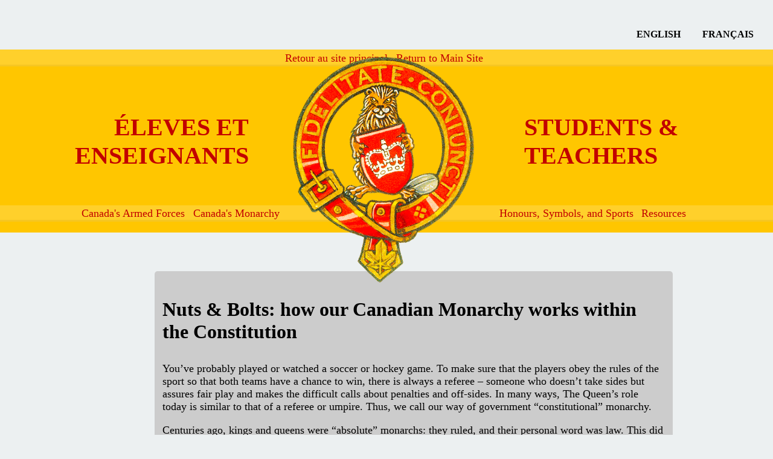

--- FILE ---
content_type: text/html; charset=utf-8
request_url: http://store.monarchist.ca/fr/education/nuts-and-bolts
body_size: 5031
content:
<!DOCTYPE html PUBLIC "-//W3C//DTD XHTML+RDFa 1.0//EN"
  "http://www.w3.org/MarkUp/DTD/xhtml-rdfa-1.dtd">
<html xmlns="http://www.w3.org/1999/xhtml" xml:lang="fr" version="XHTML+RDFa 1.0" dir="ltr">

<head profile="http://www.w3.org/1999/xhtml/vocab">
  <meta http-equiv="Content-Type" content="text/html; charset=utf-8" />
<meta name="Generator" content="Drupal 7 (http://drupal.org)" />
<link rel="canonical" href="/fr/education/nuts-and-bolts" />
<link rel="shortlink" href="/fr/node/1208" />
<link rel="shortcut icon" href="http://store.monarchist.ca/sites/all/themes/regal/favicon.ico" type="image/vnd.microsoft.icon" />
  <title>Nuts and Bolts | La Ligue monarchiste du Canada</title>
  <style type="text/css" media="all">
@import url("http://store.monarchist.ca/modules/system/system.base.css?t74pjj");
@import url("http://store.monarchist.ca/modules/system/system.menus.css?t74pjj");
@import url("http://store.monarchist.ca/modules/system/system.messages.css?t74pjj");
@import url("http://store.monarchist.ca/modules/system/system.theme.css?t74pjj");
</style>
<style type="text/css" media="all">
@import url("http://store.monarchist.ca/modules/comment/comment.css?t74pjj");
@import url("http://store.monarchist.ca/sites/all/modules/date/date_api/date.css?t74pjj");
@import url("http://store.monarchist.ca/modules/field/theme/field.css?t74pjj");
@import url("http://store.monarchist.ca/modules/node/node.css?t74pjj");
@import url("http://store.monarchist.ca/modules/poll/poll.css?t74pjj");
@import url("http://store.monarchist.ca/sites/all/modules/ubercart/uc_order/uc_order.css?t74pjj");
@import url("http://store.monarchist.ca/sites/all/modules/ubercart/uc_product/uc_product.css?t74pjj");
@import url("http://store.monarchist.ca/sites/all/modules/ubercart/uc_store/uc_store.css?t74pjj");
@import url("http://store.monarchist.ca/modules/user/user.css?t74pjj");
@import url("http://store.monarchist.ca/sites/all/modules/views/css/views.css?t74pjj");
</style>
<style type="text/css" media="all">
@import url("http://store.monarchist.ca/sites/all/modules/ctools/css/ctools.css?t74pjj");
@import url("http://store.monarchist.ca/modules/locale/locale.css?t74pjj");
@import url("http://store.monarchist.ca/sites/all/themes/regal/css/education.css?t74pjj");
</style>
<style type="text/css" media="all">
@import url("http://store.monarchist.ca/sites/all/themes/regal/css/layout.css?t74pjj");
@import url("http://store.monarchist.ca/sites/all/themes/regal/css/publications.css?t74pjj");
@import url("http://store.monarchist.ca/sites/all/themes/regal/css/ubercart.css?t74pjj");
@import url("http://store.monarchist.ca/sites/all/themes/regal/css/hacks.css?t74pjj");
</style>
  <script type="text/javascript" src="http://store.monarchist.ca/sites/all/libraries/respondjs/respond.min.js?t74pjj"></script>
<script type="text/javascript" src="http://store.monarchist.ca/misc/jquery.js?v=1.4.4"></script>
<script type="text/javascript" src="http://store.monarchist.ca/misc/jquery-extend-3.4.0.js?v=1.4.4"></script>
<script type="text/javascript" src="http://store.monarchist.ca/misc/jquery-html-prefilter-3.5.0-backport.js?v=1.4.4"></script>
<script type="text/javascript" src="http://store.monarchist.ca/misc/jquery.once.js?v=1.2"></script>
<script type="text/javascript" src="http://store.monarchist.ca/misc/drupal.js?t74pjj"></script>
<script type="text/javascript" src="http://store.monarchist.ca/sites/default/files/languages/fr_QTJKTl-LTQtplVzGQlcZYT_RGSPLKMwC6KmfpP1aKEw.js?t74pjj"></script>
<script type="text/javascript" src="http://store.monarchist.ca/sites/all/libraries/jstorage/jstorage.min.js?t74pjj"></script>
<script type="text/javascript">
<!--//--><![CDATA[//><!--
jQuery.extend(Drupal.settings, {"basePath":"\/","pathPrefix":"fr\/","setHasJsCookie":0,"ajaxPageState":{"theme":"regal","theme_token":"BIDvRlRmg1xr1Uuc7E2MiedD8jaKdVH2PHcmP-PwDz8","js":{"sites\/all\/libraries\/respondjs\/respond.min.js":1,"misc\/jquery.js":1,"misc\/jquery-extend-3.4.0.js":1,"misc\/jquery-html-prefilter-3.5.0-backport.js":1,"misc\/jquery.once.js":1,"misc\/drupal.js":1,"public:\/\/languages\/fr_QTJKTl-LTQtplVzGQlcZYT_RGSPLKMwC6KmfpP1aKEw.js":1,"sites\/all\/libraries\/jstorage\/jstorage.min.js":1},"css":{"modules\/system\/system.base.css":1,"modules\/system\/system.menus.css":1,"modules\/system\/system.messages.css":1,"modules\/system\/system.theme.css":1,"modules\/comment\/comment.css":1,"sites\/all\/modules\/date\/date_api\/date.css":1,"modules\/field\/theme\/field.css":1,"modules\/node\/node.css":1,"modules\/poll\/poll.css":1,"sites\/all\/modules\/ubercart\/uc_order\/uc_order.css":1,"sites\/all\/modules\/ubercart\/uc_product\/uc_product.css":1,"sites\/all\/modules\/ubercart\/uc_store\/uc_store.css":1,"modules\/user\/user.css":1,"sites\/all\/modules\/views\/css\/views.css":1,"sites\/all\/modules\/ctools\/css\/ctools.css":1,"modules\/locale\/locale.css":1,"sites\/all\/themes\/regal\/css\/education.css":1,"sites\/all\/themes\/regal\/css\/layout.css":1,"sites\/all\/themes\/regal\/css\/publications.css":1,"sites\/all\/themes\/regal\/css\/ubercart.css":1,"sites\/all\/themes\/regal\/css\/hacks.css":1}}});
//--><!]]>
</script>
</head>
<body class="html not-front not-logged-in no-sidebars page-node page-node- page-node-1208 node-type-page i18n-fr" >
  <div id="skip-link">
    <a href="#main-content" class="element-invisible element-focusable">Aller au contenu principal</a>
  </div>
      <div class="region region-header">
    <div id="block-locale-language-content" class="block block-locale">

    
  <div class="content">
    <ul class="language-switcher-locale-url"><li class="en first"><a href="/en/education/nuts-and-bolts" class="language-link" xml:lang="en">English</a></li>
<li class="fr last active"><a href="/fr/education/nuts-and-bolts" class="language-link active" xml:lang="fr">Français</a></li>
</ul>  </div>
</div>
<div id="block-menu-menu-temp-french-menu" class="block block-menu">

    
  <div class="content">
    <ul class="menu"><li id="menu-temp-french-menu--menu-link--retour-au-site-principal"  class="first leaf"><a href="http://www.monarchist.ca/index.php/fr-ca/" title="Retour au site principal">Retour au site principal</a></li>
<li id="menu-temp-french-menu--menu-link--return-to-main-site"  class="last leaf"><a href="http://www.monarchist.ca/index.php/en-ca/" title="Return to Main Site">Return to Main Site</a></li>
</ul>  </div>
</div>
<div id="block-theme-blocks-educationbanner" class="block block-theme-blocks">

    
  <div class="content">
    
<div id="site-name">
  <a href="/fr/education" title="Éleves et Enseignants">Éleves et Enseignants</a>
</div>

<a href="/fr/accueil" title="home" rel="home" id="logo">
  <img src="/sites/all/themes/regal/edu_logo.png" alt="home" />
</a>
<div id="banner-spacer"><!--Hacky temporary fix--></div>

<div id="site-name-alt">
  <a href="/en/education" title="Students &amp; Teachers">Students &amp; Teachers</a>
</div>  </div>
</div>
<div id="block-menu-menu-education" class="block block-menu">

    <h2>Education Menu</h2>
  
  <div class="content">
    <ul class="menu"><li id="menu-education--menu-link--canadas-armed-forces"  class="first expanded"><a href="/fr/education/armedforces" title="">Canada&#039;s Armed Forces</a><ul class="menu"><li id="menu-education--menu-link--the-crown-and-canadas-armed-forces"  class="first leaf"><a href="/fr/education/the-crown-and-canadas-armed-forces" title="">The Crown and Canada&#039;s Armed Forces</a></li>
<li id="menu-education--menu-link--vimy-ridge-the-evolution-of-the-canadian-identity"  class="last leaf"><a href="/fr/education/vimy-ridge" title="">Vimy Ridge: The Evolution of the Canadian Identity</a></li>
</ul></li>
<li id="menu-education--menu-link--canadas-monarchy"  class="expanded active-trail"><a href="/fr/education/canadasmonarchy" title="" class="active-trail">Canada&#039;s Monarchy</a><ul class="menu"><li id="menu-education--menu-link--nuts-and-bolts"  class="first leaf active-trail"><a href="/fr/education/nuts-and-bolts" title="" class="active-trail active">Nuts and Bolts</a></li>
<li id="menu-education--menu-link--why-a-monarchy"  class="leaf"><a href="/fr/education/why-a-monarchy" title="">Why a Monarchy?</a></li>
<li id="menu-education--menu-link--the-monarchy-in-your-daily-life"  class="leaf"><a href="/fr/education/node/1225" title="">The Monarchy in Your Daily LIfe</a></li>
<li id="menu-education--menu-link--canadas-next-three-monarchs"  class="leaf"><a href="/fr/education/canadas-next-three-monarchs" title="">Canada&#039;s Next Three Monarchs</a></li>
<li id="menu-education--menu-link--the-queens-representatives-in-canada"  class="leaf"><a href="/fr/education/the-queens-representatives-in-canada" title="">The Queen&#039;s Representatives in Canada</a></li>
<li id="menu-education--menu-link--royal-homecomings-to-canada"  class="leaf"><a href="/fr/education/royal-homecomings-to-canada" title="">Royal Homecomings to Canada</a></li>
<li id="menu-education--menu-link--the-cost-of-the-canadian-monarchy"  class="last leaf"><a href="/fr/education/the-cost-of-the-canadian-monarchy" title="">The Cost of the Canadian Monarchy</a></li>
</ul></li>
<li id="menu-education--menu-link--honours-symbols-and-sports"  class="expanded"><a href="/fr/education/honourssymbolsandsports" title="">Honours, Symbols, and Sports</a><ul class="menu"><li id="menu-education--menu-link--honours"  class="first leaf"><a href="/fr/education/honours" title="">Honours</a></li>
<li id="menu-education--menu-link--royal-flags"  class="leaf"><a href="/fr/education/royal-flags" title="">Royal Flags</a></li>
<li id="menu-education--menu-link--heraldry"  class="leaf"><a href="/fr/education/heraldry" title="">Heraldry</a></li>
<li id="menu-education--menu-link--royal-imagery-on-canadian-stamps-and-coins"  class="leaf"><a href="/fr/education/royal-imagery-on-canadian-stamps-and-coins" title="">Royal Imagery on Canadian Stamps and Coins</a></li>
<li id="menu-education--menu-link--canadian-sports-and-the-crown"  class="last leaf"><a href="/fr/education/canadian-sports-and-the-crown" title="">Canadian Sports and the Crown</a></li>
</ul></li>
<li id="menu-education--menu-link--resources"  class="last expanded"><a href="/fr/education/resources" title="">Resources</a><ul class="menu"><li id="menu-education--menu-link--class-and-individual-projects"  class="first leaf"><a href="/fr/node/1218" title="">Class and Individual Projects</a></li>
<li id="menu-education--menu-link--books-and-booklets"  class="leaf"><a href="/fr/education/books-and-booklets" title="">Books and Booklets</a></li>
<li id="menu-education--menu-link--links-to-interesting-websites"  class="last leaf"><a href="/fr/education/links-to-interesting-websites" title="">Links to Interesting Websites</a></li>
</ul></li>
</ul>  </div>
</div>
  </div>
<div class = "body"><div class="tabs"></div>  <div class="region region-content">
    <div id="block-system-main" class="block block-system">

    
  <div class="content">
    <div id="node-1208" class="node node-page clearfix">

  
      
  
  <div class="content">
    <div class="field field-name-body field-type-text-with-summary field-label-hidden"><div class="field-items"><div class="field-item even"><font size="6">
<p><b>Nuts &amp; Bolts: how our Canadian Monarchy works within the Constitution</b></p>
</font>


<font size="4">
<p>
You’ve probably played or watched a soccer or hockey game. To make sure that the players obey the rules of the sport so that both teams have a chance to win, there is always a referee – someone who doesn’t take sides but assures fair play and makes the difficult calls about penalties and off-sides.  In many ways, The Queen’s role today is similar to that of a referee or umpire.  Thus, we call our way of government “constitutional” monarchy.  
</p>

<p>
Centuries ago, kings and queens were “absolute” monarchs: they ruled, and their personal word was law. This did not always seem fair to their people! Think back to when you were younger.  A parent sometimes told you “Go to bed,” or “No, you can’t go out.”    Probably you wanted to keep watching television, go to a movie or hang out at the park.   But your folks’ word was “law.”  However, you gradually grew up, and your parents slowly gave you more freedom.  And they probably reminded you that with more freedom comes more responsibility.  
</p>

<p>
In much the same way, as society evolved and wanted more freedom, and to have elected persons take on the responsibility of governing, many countries chose to become “constitutional” monarchies. This term means that the monarch’s first duty is to maintain the laws which elected members of a parliament have passed.  
</p>

<p>
So the monarch now became not a ruler giving orders, but more like a referee, acting to preserve the rule of law, within the rules of the Constitution – a basic law which lays out how a country is governed.  Just like the rules of baseball or lacrosse. The monarch cannot simply say “my way or the highway!” The ref can’t decide “I like Stephanie, so she can high-stick.” What could easily happen to a game played without a referee?
</p>

<p>
To symbolize our free and inclusive way of life in Canada’s democracy – which many throughout the world envy – our Queen or her representative must officially open each session of Parliament or a provincial legislature; and nothing approved by Parliament or a provincial legislature becomes law until it has received The Royal Assent. This is another way of making sure that “the rules of the game”  (in this case, of our Constitution) are followed.     
</p>

<p>
Canada’s Monarchy is important because it guarantees responsible government in our country. “Responsible government” means that a Prime Minister (or Premier, in the provinces) and cabinet only hold office so long as they have the support of the House of Commons or legislature, whose members the people have elected.    
</p>

<p>
In this way, a Prime Minister or premier can never become a dictator, who says, “I am so popular that there is no need to have an election. The people love me. I will stay in office for the good of the country.” This, together with phony elections, actually happens in many countries around the world. The Crown would not permit this to occur in Canada, and would either cause an election to be held or the Prime Minister to be replaced.  
</p>

<p>
Can you think why it would be dangerous for even an elected leader to hold all a country’s power?
</p>

<p>
So you might think of the Monarch and her vice-regal representatives acting as an Epi-Pen in our knapsack or school office, or a fire extinguisher or in our home, school or place of work.  Most of us will never need to use these devices. But we’re very glad they are there! Their presence reminds us all of our responsibility for safety in respect of allergies and fire. 
</p>

<p>
In the same way, these “reserve” powers of the Crown are seldom used; but the fact that they exist is a reminder to our leaders that Canada’s democracy expects them to play by the rules! 
</p>

<p>
<a href="http://www.monarchist.ca/en/constitution-en"> Here </a> is a more detailed explanation of Constitutional monarchy suitable for older students.
</p>

<p>
<a href="http://laws-lois.justice.gc.ca/eng/Const/index.html"> Here </a> is the text of the most important part of Canada’s written Constitution, The Constitution Acts 1867-1982 
</p>
</font>


<img src="/sites/default/files/images/photos/vickers.jpg" style="border: solid 1px #003366;" alt="Queen Elizabeth II" /></div></div></div>  </div>

  
  
</div>
  </div>
</div>
  </div>
</div>  <div class="region region-footer">
    <div id="block-block-6" class="block block-block">

    
  <div class="content">
    <!-- Start of StatCounter Code -->
<script type="text/javascript">
<!--//--><![CDATA[// ><!--

var sc_project=776060; 
var sc_invisible=1; 
var sc_security="836d4c64"; 

//--><!]]>
</script>

<script type="text/javascript" src="http://www.statcounter.com/counter/counter_xhtml.js"></script><noscript><div class="statcounter"><a title="drupal statistics module" class="statcounter" href="http://statcounter.com/drupal/"><img class="statcounter" src="http://c.statcounter.com/776060/0/836d4c64/1/" alt="drupal statistics module" /></a></div></noscript>
<!-- End of StatCounter Code -->  </div>
</div>
<div id="block-block-17" class="block block-block">

    
  <div class="content">
    © 2015.  </div>
</div>
  </div>
  </body>
</html>


--- FILE ---
content_type: text/css
request_url: http://store.monarchist.ca/sites/all/themes/regal/css/layout.css?t74pjj
body_size: 692
content:
html, body {
  background:#ECF0F1;
  margin: 0;
}

/*
.region-header,
.body,
.region-footer,
.region-sidebar-first,
.region-sidebar-second,
*/

.translation-link{
  display:none;
}

img{
 padding:5px;
}

.youtube-embed {
  display:none;
}



.region-footer {
  width:90%;
  margin: 0 auto;
}

#block-locale-language-content{
  vertical-align: top;
  text-align: right;
}

#block-menu-secondary-menu li ul.menu li:hover, #block-menu-secondary-menu li ul.menu li:hover * { /* changes level 2 text and background colour on hover */
  background-color: #003366;
  color: #ffffff;
  text-decoration: underline;
}

.body{
clear:both;
}

h2{
margin-top:0px;
}

.body > .region-content{
float:left;
text-align:left;
display:inline-block;
padding:1%;
width:65%;
margin-top:5%;
margin-left:20%;
margin-right:25%;
background: #ccc;
border-radius: 5px;
}

.body.first.second .region-content {
  margin-left:0.25%;
  margin-right:0px;
  display:inline-block;
  text-align:justify;
  float:left;
  width:50%;
}

.region-sidebar-second{
 float:left;
 display:inline-block;
 width:15%;
 padding:1%;
 vertical-align:top;
 margin-top:5%;
 margin-left:-1%;
 margin-right:1%;
}

.region-sidebar-first{
float:left;
display:inline-block;
width:24%;
margin-top:5%;
margin-left:1%;
margin-right:1%;
}

.region-sidebar-first img{
padding: 0px;
}

#block-block-10{
display:none;
}

#block-block-17{
display:none;
}

.region-footer{
margin:1%;
}

q:lang(en), blockquote:lang(en) {
  quotes: "\201C" "\201D" "\2018" "\2019";
}

q:lang(fr), blockquote:lang(fr) {
  quotes: "\00AB" "\00BB" "\201C" "\201D";
}

@media (min-width:1024px) {

.region-sidebar-first{
float:left;
display:inline-block;
width:24%;
margin-top:5%;
margin-left:1%;
margin-right:1%;
}

.region-sidebar-second{
 float:left;
 display:inline-block;
 width:19.5%;
 padding:1%;
 vertical-align:top;
 margin-top:5%;
 margin-left:-1%;
 margin-right:;
}

}

@media (min-width:1920px) {

.region-sidebar-first{
float:left;
display:inline-block;
width:16%;
margin-top:5%;
margin-left:5%;
margin-right:-0.1%;
}

.region-sidebar-second{
 float:left;
 display:inline-block;
 width:17%;
 padding:1%;
 vertical-align:top;
 margin-top:5%;
 margin-left:-1%;
 margin-right:1%;
}

.youtube-embed {
  display:inline;
}

}

--- FILE ---
content_type: text/css
request_url: http://store.monarchist.ca/sites/all/themes/regal/css/education.css?t74pjj
body_size: 1250
content:
/**
 * General Region Settings
 */


 h2{
display:none;
}

#user-login-form{
display:none;
}

.region-header {
  font-family: "Times New Roman", Times, Serif;
}

.region-header div, .region-header ul {
  margin: 0;
  padding: 0;
}

.region-header a {
  text-decoration: none;
}

.region-header ul li {
  list-style-type: none;
  list-style-image: none;
}

/*
 * Language Switcher Settings
 */

.region-header #block-locale-language-content {
  text-align: right;
  text-transform: uppercase;
  font-weight: bold;
  margin: 1em auto;
}

.region-header #block-locale-language-content li {
  display: inline-block;
  margin-right: 2em;
}

.region-header #block-locale-language-content a {
  color: black;
  text-decoration: none;
}

/**
 * General Banner Settings
 */

 .region-header .block-theme-blocks {
  background: #FFC600;
  text-transform: uppercase;
  font-weight: bold;
  text-align: center;
}

.block-theme-blocks, .block-theme-blocks a {
  color: #C20000;
}

.region-header #site-name,
.region-header #site-name-alt
{
  display: inline-block;
  width: 30%;
  vertical-align: middle;
}

.region-header #site-name {
  text-align: right;
  margin-right: 1%;
}

.region-header #site-name-alt {
  text-align: left;
  margin-left: 1%;
}

#banner-spacer {
  display: inline-block;
  margin-top: 1%;
  margin-bottom: 0;
  width: 33%;
  vertical-align: middle;
}

#banner-spacer {
  height: 236px;
}

.region-header #logo img{
  display: inline-block;
  vertical-align: middle;
}

#logo {
  position: absolute;
  width: 1%;
  text-align: center;
  margin-top: -3%;
  margin-left:6%;
  margin-right:0;
  z-index:20;
}


/**
 * General Menu Settings
 */

.region-header .block-menu {
  background: #FFD02B;
  border-bottom: 1em solid #FFC600;
}

.region-header .block-menu .content {
  border-bottom: 3px solid #F6C622;
}

.region-header .block-menu ul {
  text-align: center;
}

.region-header .block-menu li {
  display: inline-block;
  margin-left: auto;
}

.region-header .block-menu a {
  color: #C20000;
}

.region-header .block-menu a:hover {
  color: #C20000;
}

/**
 * General Menu Tweaks
 */

.region-header #main-menu--menu-link--free-trial-membership a {
  color: #C20000;
}

/**
 * General Floating Menu Settings 
 */

.region-header .block-menu li ul.menu {
  display: none;
}

.region-header .block-menu li:hover ul.menu {
  display: block;
  position: absolute;
  background: #FFC600;
  text-align: left;
  border-bottom: 0.25em solid #FFC600;
}

.region-header .block-menu ul.menu ul.menu li {
  display: block;
}

.region-header .block-menu ul.menu ul.menu li a {
  display: block;
  padding: 1px 0.75em;
}

.region-header .block-menu ul.menu ul.menu li:hover {
  background: #FFD02B;
}

.region-header .block-menu ul.menu ul.menu li:hover a {
  color: #C20000;
}

/*
 * Mobile Screens
 */

@media (max-width: 599px) {

  .region-header #site-name,
  .region-header #site-name-alt, 
  .region-header #logo {
    display: block;
    text-align: center;
    font-size: 1.5em;
    width: 100%;
  }

  .region-header .block-menu {
    font-size: 1em;
  }
}

/*
 * Tablet Screens
 */

@media (min-width:600px) and (max-width: 1024px) {

  .region-header #site-name,
  .region-header #site-name-alt {
    font-size: 1.5em;
  }

  .region-header .block-menu {
    font-size: 1em;
  }
  
  .region-header #menu-education--menu-link--canadas-monarchy{
    margin-right:350px;
   }
 
 .region-header #menu-education--menu-link-honours-symbols-and-sports{
   margin-left:350px;
  }

  .region-header #logo img {
    width: 200px;
  }
  
  #banner-spacer {
     height: 100px;
   }
   
   #logo {
   position: absolute;
   width: 1%;
   text-align: center;
   margin-top: -3%;
   margin-left:6%;
   margin-right:0;
   z-index:20;
  }
   
}
  
/**
 * Small Screens
 */

@media (min-width:1025px) {

  .region-header #site-name,
  .region-header #site-name-alt {
    font-size: 2.5em;
  }

  .region-header {
    margin-top: 3em; /* 3 x the font-size of the language switcher */
  }

  .region-header .block-menu {
    font-size: 1.1em;
  }
  
  #logo {
   position: absolute;
   width: 1%;
   text-align: center;
   margin-top: -3%;
   margin-left:4%;
   margin-right:0;
   z-index:20;
  }
  
  .region-header #logo img {
    width: 300px; 
	}
	
   #banner-spacer {
     height: 200px;
   }

  .region-header #menu-education--menu-link--canadas-monarchy{
    margin-right:350px;
   }
 
 .region-header #menu-education--menu-link-honours-symbols-and-sports{
   margin-left:350px;
  }
}

/**
 * Medium screens
 */
 
@media (min-width:1301px) {

  .region-header #site-name,
  .region-header #site-name-alt {
    font-size: 2.5em;
  }

  .region-header .block-menu {
    font-size: 1.1em;
  }
  
 .region-header #menu-education--menu-link--canadas-armed-forces,
 .region-header #menu-education--menu-link--canadas-monarchy{
    margin-left: 1%;
  }

 .region-header #menu-education--menu-link--honours-symbols-and-sports,
  .region-header #menu-education--menu-link--resources{
    margin-right: 1%;
  }
  
  .region-header #menu-education--menu-link--canadas-monarchy{
    margin-right:350px;
   }
 
 .region-header #menu-education--menu-link-honours-symbols-and-sports{
   margin-left:350px;
  }

}



/**
 * Large Screens
 */
 
@media (min-width:1920px) {

 .region-header #site-name,
 .region-header #site-name-alt{
   font-size: 3em
 }
 
 .region-header .block-menu {
   font-size: 1.5em;
 }
 
 .region-header #logo img{
   width:350px;
 }
 
 .region-header #menu-education--menu-link--canadas-armed-forces,
 .region-header #menu-education--menu-link--canadas-monarchy{
    margin-left: 0.5%;
  }

 .region-header #menu-education--menu-link--honours-symbols-and-sports,
 .region-header #menu-education--menu-link--resources{
    margin-right: 0.5%;
  }
 
 .region-header #menu-education--menu-link--canadas-monarchy{
   margin-right:350px;
 }
 
 .region-header #menu-education--menu-link-honours-symbols-and-sports{
  margin-left:350px;
 
}
  
 #logo {
  position: absolute;
  width: 1%;
  text-align: center;
  margin-top: -3%;
  margin-left:7%;
  margin-right:0;
  z-index:20;
}



}  
  
 }

--- FILE ---
content_type: text/css
request_url: http://store.monarchist.ca/sites/all/themes/regal/css/ubercart.css?t74pjj
body_size: 297
content:
.node-product .field-type-image {
  display: inline-block;
  margin-right: 1em;
  margin-bottom: 1em;
  max-width: 25%;
}

.node-product .field-name-body {
  display: inline-block;
  max-width: 70%;
  vertical-align: top;
}

.node-product .form-required {
  display: none;
}

.node-product p.right-float {
  float:right;
  font-size:larger;
  margin-left: 1em;
}

.node-product .content div.description {
  font-style: italic;
  font-size: 1em;
}

/* Individual overrides, en in col. 1, fr in col. 2 */
#node-946 .display-price, #node-948 .display-price,
#node-947 .display-price, #node-949 .display-price {
  display: none;
}

--- FILE ---
content_type: text/javascript
request_url: http://store.monarchist.ca/sites/default/files/languages/fr_QTJKTl-LTQtplVzGQlcZYT_RGSPLKMwC6KmfpP1aKEw.js?t74pjj
body_size: 2461
content:
Drupal.locale = { 'pluralFormula': function ($n) { return Number(($n>1)); }, 'strings': {"":{"Unspecified error":"Erreur non sp\u00e9cifi\u00e9e","Drag to re-order":"Cliquer-d\u00e9poser pour r\u00e9-organiser","Changes made in this table will not be saved until the form is submitted.":"Les changements effectu\u00e9s dans ce tableau ne seront pris en compte que lorsque la configuration aura \u00e9t\u00e9 enregistr\u00e9e.","The changes to these blocks will not be saved until the \u003Cem\u003ESave blocks\u003C\/em\u003E button is clicked.":"N\u0027oubliez pas de cliquer sur \u003Cem\u003EEnregistrer les blocs\u003C\/em\u003E pour confirmer les modifications apport\u00e9es ici.","Testing clean URLs...":"Test des URLs simplifi\u00e9es...","Your server has been successfully tested to support this feature.":"Le test a r\u00e9ussi. Votre serveur supporte cette fonctionnalit\u00e9.","Your system configuration does not currently support this feature. The \u003Ca href=\u0022http:\/\/drupal.org\/node\/15365\u0022\u003Ehandbook page on Clean URLs\u003C\/a\u003E has additional troubleshooting information.":"La configuration de votre syst\u00e8me ne supporte pas cette fonctionnalit\u00e9. La \u003Ca href=\u0022http:\/\/drupal.org\/node\/15365\u0022\u003Epage du manuel sur les URLs simplifi\u00e9es\u003C\/a\u003E apporte une aide suppl\u00e9mentaire.","Select all rows in this table":"S\u00e9lectionner toutes les lignes du tableau","Deselect all rows in this table":"D\u00e9s\u00e9lectionner toutes les lignes du tableau","Split summary at cursor":"Cr\u00e9er un r\u00e9sum\u00e9 \u00e0 partir du curseur","Join summary":"Fusionner le r\u00e9sum\u00e9 et le corps du message","Edit":"Modifier","Not published":"Non publi\u00e9","Please wait...":"Veuillez patienter...","Flag translations as outdated":"P\u00e9rimer toutes les traductions","Add":"Ajouter","The selected file %filename cannot be uploaded. Only files with the following extensions are allowed: %extensions.":"Le fichier s\u00e9lectionn\u00e9 %filename ne peut pas \u00eatre transf\u00e9r\u00e9. Seulement les fichiers avec les extensions suivantes sont permis : %extensions.","Hide":"Masquer","An error occurred at ":"Une erreur s\u0027est produite \u00e0","jQuery UI Tabs: Mismatching fragment identifier.":"Onglets d\u0027interface jQuery : identifiant de fragment ne correspondant pas.","jQuery UI Tabs: Not enough arguments to add tab.":"Onglets d\u0027interface jQuery : pas assez d\u0027arguments pour ajouter l\u0027onglet.","SKU":"R\u00e9f\u00e9rence","Sell price":"Prix de vente","Insert this token into your form":"Ins\u00e9rer ce jeton (\u003Cem\u003Etoken\u003C\/em\u003E) dans votre formulaire","First click a text field to insert your tokens into.":"Cliquez d\u0027abord sur un champ de texte pour ins\u00e9rer vos jetons (\u003Cem\u003Etokens\u003C\/em\u003E) dans celui -ci.","Shippable":"Livrable","Are you sure you want to remove this item?":"\u00cates-vous s\u00fbr(e) de vouloir retirer cet \u00e9l\u00e9ment ?","Downloads":"T\u00e9l\u00e9chargements","Remove group":"Supprimer le groupe","Anonymous checkout is enabled.":"Les commandes anonymes sont activ\u00e9es.","Anonymous checkout is disabled.":"Les commandes anonymes sont d\u00e9sactiv\u00e9es.","Alias: @alias":"Alias : @alias","No alias":"Aucun alias","An AJAX HTTP error occurred.":"Une erreur HTTP AJAX s\u0027est produite.","HTTP Result Code: !status":"Code de statut HTTP : !status","An AJAX HTTP request terminated abnormally.":"Une requ\u00eate HTTP AJAX s\u0027est termin\u00e9e anormalement.","Debugging information follows.":"Informations de d\u00e9bogage ci-dessous.","Path: !uri":"Chemin : !uri","StatusText: !statusText":"StatusText: !statusText","ResponseText: !responseText":"ResponseText : !responseText","ReadyState: !readyState":"ReadyState : !readyState","Show":"Afficher","Hide summary":"Masquer le r\u00e9sum\u00e9","Edit summary":"Modifier le r\u00e9sum\u00e9","Not in menu":"Pas dans le menu","New revision":"Nouvelle r\u00e9vision","No revision":"Aucune r\u00e9vision","By @name on @date":"Par @name le @date","By @name":"Par @name","@number comments per page":"@number commentaires par page","Autocomplete popup":"Popup d\u0027auto-compl\u00e9tion","Searching for matches...":"Recherche de correspondances...","(active tab)":"(onglet actif)","Not restricted":"Non restreint","Restricted to certain pages":"R\u00e9serv\u00e9 \u00e0 certaines pages","Not customizable":"Non personnalisable","The block cannot be placed in this region.":"Le bloc ne peut pas \u00eatre plac\u00e9 dans cette r\u00e9gion.","Re-order rows by numerical weight instead of dragging.":"R\u00e9-ordonner les lignes avec des poids num\u00e9riques plut\u00f4t qu\u0027en les d\u00e9pla\u00e7ant.","Show row weights":"Afficher le poids des lignes","Hide row weights":"Cacher le poids des lignes","This permission is inherited from the authenticated user role.":"Ce droit est h\u00e9rit\u00e9e du r\u00f4le de l\u0027utilisateur authentifi\u00e9.","Not shippable":"Pas exp\u00e9diable","Requires a title":"Titre obligatoire","Don\u0027t display post information":"Ne pas afficher les informations de la contribution","Anonymous users":"Utilisateurs anonymes","Authenticated users":"Utilisateurs authentifi\u00e9s","Apply (all displays)":"Appliquer (tous les affichages)","Apply (this display)":"Appliquer (cet affichage)","Revert to default":"R\u00e9tablir par d\u00e9faut","Translatable":"Traduisible","Not translatable":"Intraduisible","Restricted to certain languages":"Restreint \u00e0 certaines langues","Needs to be updated":"N\u00e9cessite une mise \u00e0 jour","Does not need to be updated":"Ne n\u00e9cessite aucune mise \u00e0 jour","Hide description":"Masquer la description","Show description":"Afficher la description","Loading token browser...":"Chargement de l\u0027explorateur de jetons...","Available tokens":"Jetons (tokens) disponibles"}} };